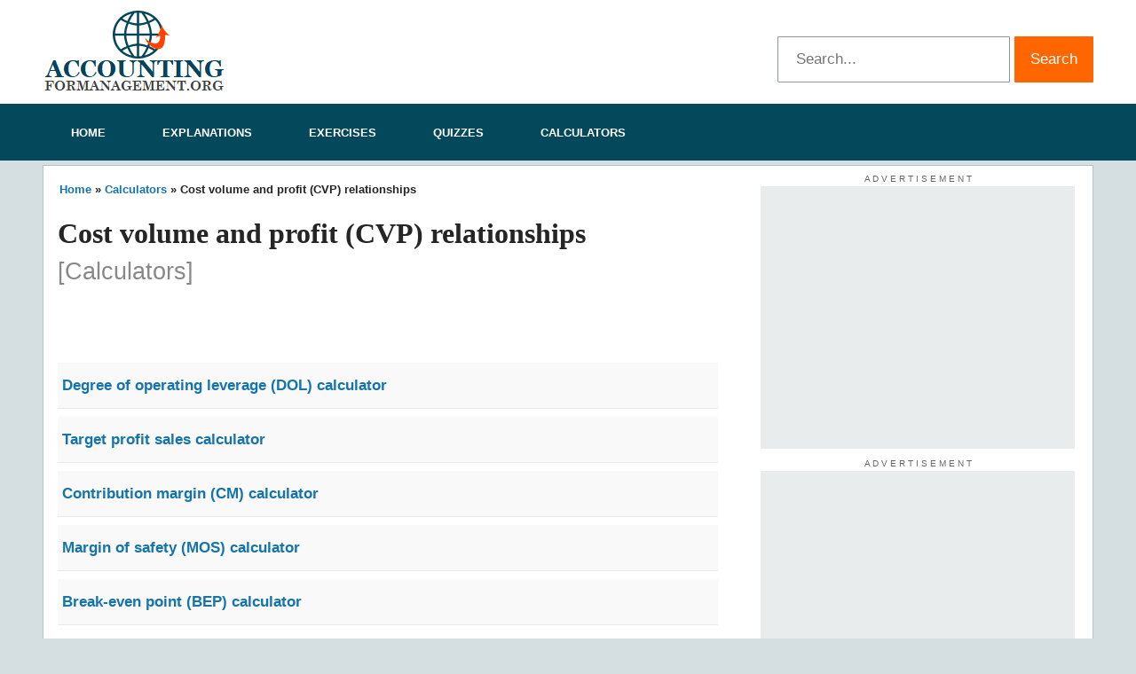

--- FILE ---
content_type: text/html; charset=UTF-8
request_url: https://www.accountingformanagement.org/calculators/cost-volume-and-profit-relationships-calculators/
body_size: 8827
content:
<!DOCTYPE html>
<html lang="en-US">	
<head>	
<meta charset="UTF-8">	
<meta name="viewport" content="width=device-width, initial-scale=1">
<meta name='robots' content='index, follow, max-image-preview:large, max-snippet:-1, max-video-preview:-1' />
	<style>img:is([sizes="auto" i], [sizes^="auto," i]) { contain-intrinsic-size: 3000px 1500px }</style>
	
	<!-- This site is optimized with the Yoast SEO plugin v25.5 - https://yoast.com/wordpress/plugins/seo/ -->
	<title>Cost volume and profit (CVP) relationships | Accounting For Management</title>
	<link rel="canonical" href="https://www.accountingformanagement.org/calculators/cost-volume-and-profit-relationships-calculators/" />
	<meta property="og:locale" content="en_US" />
	<meta property="og:type" content="article" />
	<meta property="og:title" content="Cost volume and profit (CVP) relationships | Accounting For Management" />
	<meta property="og:url" content="https://www.accountingformanagement.org/calculators/cost-volume-and-profit-relationships-calculators/" />
	<meta property="og:site_name" content="Accounting For Management" />
	<meta name="twitter:card" content="summary_large_image" />
	<meta name="twitter:site" content="@By_RashidJaved" />
	<script type="application/ld+json" class="yoast-schema-graph">{"@context":"https://schema.org","@graph":[{"@type":"CollectionPage","@id":"https://www.accountingformanagement.org/calculators/cost-volume-and-profit-relationships-calculators/","url":"https://www.accountingformanagement.org/calculators/cost-volume-and-profit-relationships-calculators/","name":"Cost volume and profit (CVP) relationships | Accounting For Management","isPartOf":{"@id":"https://www.accountingformanagement.org/#website"},"breadcrumb":{"@id":"https://www.accountingformanagement.org/calculators/cost-volume-and-profit-relationships-calculators/#breadcrumb"},"inLanguage":"en-US"},{"@type":"BreadcrumbList","@id":"https://www.accountingformanagement.org/calculators/cost-volume-and-profit-relationships-calculators/#breadcrumb","itemListElement":[{"@type":"ListItem","position":1,"name":"Home","item":"https://www.accountingformanagement.org/"},{"@type":"ListItem","position":2,"name":"Calculators","item":"https://www.accountingformanagement.org/calculators/"},{"@type":"ListItem","position":3,"name":"Cost volume and profit (CVP) relationships"}]},{"@type":"WebSite","@id":"https://www.accountingformanagement.org/#website","url":"https://www.accountingformanagement.org/","name":"Accounting For Management","description":"Explanations, Exercises, Problems, Quizzes, Calculator and more","publisher":{"@id":"https://www.accountingformanagement.org/#/schema/person/3610e0f6cc3d4a2113ac85ff14955b1a"},"potentialAction":[{"@type":"SearchAction","target":{"@type":"EntryPoint","urlTemplate":"https://www.accountingformanagement.org/?s={search_term_string}"},"query-input":{"@type":"PropertyValueSpecification","valueRequired":true,"valueName":"search_term_string"}}],"inLanguage":"en-US"},{"@type":["Person","Organization"],"@id":"https://www.accountingformanagement.org/#/schema/person/3610e0f6cc3d4a2113ac85ff14955b1a","name":"Rashid Javed","image":{"@type":"ImageObject","inLanguage":"en-US","@id":"https://www.accountingformanagement.org/#/schema/person/image/","url":"https://www.accountingformanagement.org/wp-content/uploads/2022/10/Rashid-Javed-pic.jpg","contentUrl":"https://www.accountingformanagement.org/wp-content/uploads/2022/10/Rashid-Javed-pic.jpg","width":410,"height":396,"caption":"Rashid Javed"},"logo":{"@id":"https://www.accountingformanagement.org/#/schema/person/image/"},"description":"Rashid Javed holds a Cost and Management Accountant (CMA) degree from Institute of Cost and Management Accountants of Pakistan, a Masters of Commerce (M.Com) degree from Allama Iqbal Open University (AIOU) and a Bachelor of Commerce (B.Com) degree from Punjab University. He is currently working as general manager (GM) at Punjab Stones, a subsidiary of LASANI Group of Suppliers. His prime responsibilities include ensuring smooth operations, controlling costs and improving revenues. Rashid is the founder and owner of accountingformanagement.org website. He is the writer of most of the articles, exercises, problems and quizzes available on the site.","sameAs":["https://www.accountingformanagement.org/rashid-javed/","https://www.facebook.com/rashid.javed.50767","https://www.linkedin.com/in/rashid-javed-08994b20/","https://x.com/By_RashidJaved"]}]}</script>
	<!-- / Yoast SEO plugin. -->


<script type="c69aece1cf4db1f1ac1523f7-text/javascript">
/* <![CDATA[ */
window._wpemojiSettings = {"baseUrl":"https:\/\/s.w.org\/images\/core\/emoji\/16.0.1\/72x72\/","ext":".png","svgUrl":"https:\/\/s.w.org\/images\/core\/emoji\/16.0.1\/svg\/","svgExt":".svg","source":{"concatemoji":"https:\/\/www.accountingformanagement.org\/wp-includes\/js\/wp-emoji-release.min.js?ver=6.8.3"}};
/*! This file is auto-generated */
!function(s,n){var o,i,e;function c(e){try{var t={supportTests:e,timestamp:(new Date).valueOf()};sessionStorage.setItem(o,JSON.stringify(t))}catch(e){}}function p(e,t,n){e.clearRect(0,0,e.canvas.width,e.canvas.height),e.fillText(t,0,0);var t=new Uint32Array(e.getImageData(0,0,e.canvas.width,e.canvas.height).data),a=(e.clearRect(0,0,e.canvas.width,e.canvas.height),e.fillText(n,0,0),new Uint32Array(e.getImageData(0,0,e.canvas.width,e.canvas.height).data));return t.every(function(e,t){return e===a[t]})}function u(e,t){e.clearRect(0,0,e.canvas.width,e.canvas.height),e.fillText(t,0,0);for(var n=e.getImageData(16,16,1,1),a=0;a<n.data.length;a++)if(0!==n.data[a])return!1;return!0}function f(e,t,n,a){switch(t){case"flag":return n(e,"\ud83c\udff3\ufe0f\u200d\u26a7\ufe0f","\ud83c\udff3\ufe0f\u200b\u26a7\ufe0f")?!1:!n(e,"\ud83c\udde8\ud83c\uddf6","\ud83c\udde8\u200b\ud83c\uddf6")&&!n(e,"\ud83c\udff4\udb40\udc67\udb40\udc62\udb40\udc65\udb40\udc6e\udb40\udc67\udb40\udc7f","\ud83c\udff4\u200b\udb40\udc67\u200b\udb40\udc62\u200b\udb40\udc65\u200b\udb40\udc6e\u200b\udb40\udc67\u200b\udb40\udc7f");case"emoji":return!a(e,"\ud83e\udedf")}return!1}function g(e,t,n,a){var r="undefined"!=typeof WorkerGlobalScope&&self instanceof WorkerGlobalScope?new OffscreenCanvas(300,150):s.createElement("canvas"),o=r.getContext("2d",{willReadFrequently:!0}),i=(o.textBaseline="top",o.font="600 32px Arial",{});return e.forEach(function(e){i[e]=t(o,e,n,a)}),i}function t(e){var t=s.createElement("script");t.src=e,t.defer=!0,s.head.appendChild(t)}"undefined"!=typeof Promise&&(o="wpEmojiSettingsSupports",i=["flag","emoji"],n.supports={everything:!0,everythingExceptFlag:!0},e=new Promise(function(e){s.addEventListener("DOMContentLoaded",e,{once:!0})}),new Promise(function(t){var n=function(){try{var e=JSON.parse(sessionStorage.getItem(o));if("object"==typeof e&&"number"==typeof e.timestamp&&(new Date).valueOf()<e.timestamp+604800&&"object"==typeof e.supportTests)return e.supportTests}catch(e){}return null}();if(!n){if("undefined"!=typeof Worker&&"undefined"!=typeof OffscreenCanvas&&"undefined"!=typeof URL&&URL.createObjectURL&&"undefined"!=typeof Blob)try{var e="postMessage("+g.toString()+"("+[JSON.stringify(i),f.toString(),p.toString(),u.toString()].join(",")+"));",a=new Blob([e],{type:"text/javascript"}),r=new Worker(URL.createObjectURL(a),{name:"wpTestEmojiSupports"});return void(r.onmessage=function(e){c(n=e.data),r.terminate(),t(n)})}catch(e){}c(n=g(i,f,p,u))}t(n)}).then(function(e){for(var t in e)n.supports[t]=e[t],n.supports.everything=n.supports.everything&&n.supports[t],"flag"!==t&&(n.supports.everythingExceptFlag=n.supports.everythingExceptFlag&&n.supports[t]);n.supports.everythingExceptFlag=n.supports.everythingExceptFlag&&!n.supports.flag,n.DOMReady=!1,n.readyCallback=function(){n.DOMReady=!0}}).then(function(){return e}).then(function(){var e;n.supports.everything||(n.readyCallback(),(e=n.source||{}).concatemoji?t(e.concatemoji):e.wpemoji&&e.twemoji&&(t(e.twemoji),t(e.wpemoji)))}))}((window,document),window._wpemojiSettings);
/* ]]> */
</script>
<style id='wp-emoji-styles-inline-css' type='text/css'>

	img.wp-smiley, img.emoji {
		display: inline !important;
		border: none !important;
		box-shadow: none !important;
		height: 1em !important;
		width: 1em !important;
		margin: 0 0.07em !important;
		vertical-align: -0.1em !important;
		background: none !important;
		padding: 0 !important;
	}
</style>
<link rel='stylesheet' id='wp-block-library-css' href='https://www.accountingformanagement.org/wp-includes/css/dist/block-library/style.min.css?ver=6.8.3' type='text/css' media='all' />
<style id='classic-theme-styles-inline-css' type='text/css'>
/*! This file is auto-generated */
.wp-block-button__link{color:#fff;background-color:#32373c;border-radius:9999px;box-shadow:none;text-decoration:none;padding:calc(.667em + 2px) calc(1.333em + 2px);font-size:1.125em}.wp-block-file__button{background:#32373c;color:#fff;text-decoration:none}
</style>
<style id='global-styles-inline-css' type='text/css'>
:root{--wp--preset--aspect-ratio--square: 1;--wp--preset--aspect-ratio--4-3: 4/3;--wp--preset--aspect-ratio--3-4: 3/4;--wp--preset--aspect-ratio--3-2: 3/2;--wp--preset--aspect-ratio--2-3: 2/3;--wp--preset--aspect-ratio--16-9: 16/9;--wp--preset--aspect-ratio--9-16: 9/16;--wp--preset--color--black: #000000;--wp--preset--color--cyan-bluish-gray: #abb8c3;--wp--preset--color--white: #ffffff;--wp--preset--color--pale-pink: #f78da7;--wp--preset--color--vivid-red: #cf2e2e;--wp--preset--color--luminous-vivid-orange: #ff6900;--wp--preset--color--luminous-vivid-amber: #fcb900;--wp--preset--color--light-green-cyan: #7bdcb5;--wp--preset--color--vivid-green-cyan: #00d084;--wp--preset--color--pale-cyan-blue: #8ed1fc;--wp--preset--color--vivid-cyan-blue: #0693e3;--wp--preset--color--vivid-purple: #9b51e0;--wp--preset--gradient--vivid-cyan-blue-to-vivid-purple: linear-gradient(135deg,rgba(6,147,227,1) 0%,rgb(155,81,224) 100%);--wp--preset--gradient--light-green-cyan-to-vivid-green-cyan: linear-gradient(135deg,rgb(122,220,180) 0%,rgb(0,208,130) 100%);--wp--preset--gradient--luminous-vivid-amber-to-luminous-vivid-orange: linear-gradient(135deg,rgba(252,185,0,1) 0%,rgba(255,105,0,1) 100%);--wp--preset--gradient--luminous-vivid-orange-to-vivid-red: linear-gradient(135deg,rgba(255,105,0,1) 0%,rgb(207,46,46) 100%);--wp--preset--gradient--very-light-gray-to-cyan-bluish-gray: linear-gradient(135deg,rgb(238,238,238) 0%,rgb(169,184,195) 100%);--wp--preset--gradient--cool-to-warm-spectrum: linear-gradient(135deg,rgb(74,234,220) 0%,rgb(151,120,209) 20%,rgb(207,42,186) 40%,rgb(238,44,130) 60%,rgb(251,105,98) 80%,rgb(254,248,76) 100%);--wp--preset--gradient--blush-light-purple: linear-gradient(135deg,rgb(255,206,236) 0%,rgb(152,150,240) 100%);--wp--preset--gradient--blush-bordeaux: linear-gradient(135deg,rgb(254,205,165) 0%,rgb(254,45,45) 50%,rgb(107,0,62) 100%);--wp--preset--gradient--luminous-dusk: linear-gradient(135deg,rgb(255,203,112) 0%,rgb(199,81,192) 50%,rgb(65,88,208) 100%);--wp--preset--gradient--pale-ocean: linear-gradient(135deg,rgb(255,245,203) 0%,rgb(182,227,212) 50%,rgb(51,167,181) 100%);--wp--preset--gradient--electric-grass: linear-gradient(135deg,rgb(202,248,128) 0%,rgb(113,206,126) 100%);--wp--preset--gradient--midnight: linear-gradient(135deg,rgb(2,3,129) 0%,rgb(40,116,252) 100%);--wp--preset--font-size--small: 13px;--wp--preset--font-size--medium: 20px;--wp--preset--font-size--large: 36px;--wp--preset--font-size--x-large: 42px;--wp--preset--spacing--20: 0.44rem;--wp--preset--spacing--30: 0.67rem;--wp--preset--spacing--40: 1rem;--wp--preset--spacing--50: 1.5rem;--wp--preset--spacing--60: 2.25rem;--wp--preset--spacing--70: 3.38rem;--wp--preset--spacing--80: 5.06rem;--wp--preset--shadow--natural: 6px 6px 9px rgba(0, 0, 0, 0.2);--wp--preset--shadow--deep: 12px 12px 50px rgba(0, 0, 0, 0.4);--wp--preset--shadow--sharp: 6px 6px 0px rgba(0, 0, 0, 0.2);--wp--preset--shadow--outlined: 6px 6px 0px -3px rgba(255, 255, 255, 1), 6px 6px rgba(0, 0, 0, 1);--wp--preset--shadow--crisp: 6px 6px 0px rgba(0, 0, 0, 1);}:where(.is-layout-flex){gap: 0.5em;}:where(.is-layout-grid){gap: 0.5em;}body .is-layout-flex{display: flex;}.is-layout-flex{flex-wrap: wrap;align-items: center;}.is-layout-flex > :is(*, div){margin: 0;}body .is-layout-grid{display: grid;}.is-layout-grid > :is(*, div){margin: 0;}:where(.wp-block-columns.is-layout-flex){gap: 2em;}:where(.wp-block-columns.is-layout-grid){gap: 2em;}:where(.wp-block-post-template.is-layout-flex){gap: 1.25em;}:where(.wp-block-post-template.is-layout-grid){gap: 1.25em;}.has-black-color{color: var(--wp--preset--color--black) !important;}.has-cyan-bluish-gray-color{color: var(--wp--preset--color--cyan-bluish-gray) !important;}.has-white-color{color: var(--wp--preset--color--white) !important;}.has-pale-pink-color{color: var(--wp--preset--color--pale-pink) !important;}.has-vivid-red-color{color: var(--wp--preset--color--vivid-red) !important;}.has-luminous-vivid-orange-color{color: var(--wp--preset--color--luminous-vivid-orange) !important;}.has-luminous-vivid-amber-color{color: var(--wp--preset--color--luminous-vivid-amber) !important;}.has-light-green-cyan-color{color: var(--wp--preset--color--light-green-cyan) !important;}.has-vivid-green-cyan-color{color: var(--wp--preset--color--vivid-green-cyan) !important;}.has-pale-cyan-blue-color{color: var(--wp--preset--color--pale-cyan-blue) !important;}.has-vivid-cyan-blue-color{color: var(--wp--preset--color--vivid-cyan-blue) !important;}.has-vivid-purple-color{color: var(--wp--preset--color--vivid-purple) !important;}.has-black-background-color{background-color: var(--wp--preset--color--black) !important;}.has-cyan-bluish-gray-background-color{background-color: var(--wp--preset--color--cyan-bluish-gray) !important;}.has-white-background-color{background-color: var(--wp--preset--color--white) !important;}.has-pale-pink-background-color{background-color: var(--wp--preset--color--pale-pink) !important;}.has-vivid-red-background-color{background-color: var(--wp--preset--color--vivid-red) !important;}.has-luminous-vivid-orange-background-color{background-color: var(--wp--preset--color--luminous-vivid-orange) !important;}.has-luminous-vivid-amber-background-color{background-color: var(--wp--preset--color--luminous-vivid-amber) !important;}.has-light-green-cyan-background-color{background-color: var(--wp--preset--color--light-green-cyan) !important;}.has-vivid-green-cyan-background-color{background-color: var(--wp--preset--color--vivid-green-cyan) !important;}.has-pale-cyan-blue-background-color{background-color: var(--wp--preset--color--pale-cyan-blue) !important;}.has-vivid-cyan-blue-background-color{background-color: var(--wp--preset--color--vivid-cyan-blue) !important;}.has-vivid-purple-background-color{background-color: var(--wp--preset--color--vivid-purple) !important;}.has-black-border-color{border-color: var(--wp--preset--color--black) !important;}.has-cyan-bluish-gray-border-color{border-color: var(--wp--preset--color--cyan-bluish-gray) !important;}.has-white-border-color{border-color: var(--wp--preset--color--white) !important;}.has-pale-pink-border-color{border-color: var(--wp--preset--color--pale-pink) !important;}.has-vivid-red-border-color{border-color: var(--wp--preset--color--vivid-red) !important;}.has-luminous-vivid-orange-border-color{border-color: var(--wp--preset--color--luminous-vivid-orange) !important;}.has-luminous-vivid-amber-border-color{border-color: var(--wp--preset--color--luminous-vivid-amber) !important;}.has-light-green-cyan-border-color{border-color: var(--wp--preset--color--light-green-cyan) !important;}.has-vivid-green-cyan-border-color{border-color: var(--wp--preset--color--vivid-green-cyan) !important;}.has-pale-cyan-blue-border-color{border-color: var(--wp--preset--color--pale-cyan-blue) !important;}.has-vivid-cyan-blue-border-color{border-color: var(--wp--preset--color--vivid-cyan-blue) !important;}.has-vivid-purple-border-color{border-color: var(--wp--preset--color--vivid-purple) !important;}.has-vivid-cyan-blue-to-vivid-purple-gradient-background{background: var(--wp--preset--gradient--vivid-cyan-blue-to-vivid-purple) !important;}.has-light-green-cyan-to-vivid-green-cyan-gradient-background{background: var(--wp--preset--gradient--light-green-cyan-to-vivid-green-cyan) !important;}.has-luminous-vivid-amber-to-luminous-vivid-orange-gradient-background{background: var(--wp--preset--gradient--luminous-vivid-amber-to-luminous-vivid-orange) !important;}.has-luminous-vivid-orange-to-vivid-red-gradient-background{background: var(--wp--preset--gradient--luminous-vivid-orange-to-vivid-red) !important;}.has-very-light-gray-to-cyan-bluish-gray-gradient-background{background: var(--wp--preset--gradient--very-light-gray-to-cyan-bluish-gray) !important;}.has-cool-to-warm-spectrum-gradient-background{background: var(--wp--preset--gradient--cool-to-warm-spectrum) !important;}.has-blush-light-purple-gradient-background{background: var(--wp--preset--gradient--blush-light-purple) !important;}.has-blush-bordeaux-gradient-background{background: var(--wp--preset--gradient--blush-bordeaux) !important;}.has-luminous-dusk-gradient-background{background: var(--wp--preset--gradient--luminous-dusk) !important;}.has-pale-ocean-gradient-background{background: var(--wp--preset--gradient--pale-ocean) !important;}.has-electric-grass-gradient-background{background: var(--wp--preset--gradient--electric-grass) !important;}.has-midnight-gradient-background{background: var(--wp--preset--gradient--midnight) !important;}.has-small-font-size{font-size: var(--wp--preset--font-size--small) !important;}.has-medium-font-size{font-size: var(--wp--preset--font-size--medium) !important;}.has-large-font-size{font-size: var(--wp--preset--font-size--large) !important;}.has-x-large-font-size{font-size: var(--wp--preset--font-size--x-large) !important;}
:where(.wp-block-post-template.is-layout-flex){gap: 1.25em;}:where(.wp-block-post-template.is-layout-grid){gap: 1.25em;}
:where(.wp-block-columns.is-layout-flex){gap: 2em;}:where(.wp-block-columns.is-layout-grid){gap: 2em;}
:root :where(.wp-block-pullquote){font-size: 1.5em;line-height: 1.6;}
</style>
<link rel='stylesheet' id='quiz-maker-css' href='https://www.accountingformanagement.org/wp-content/plugins/quiz-maker/public/css/quiz-maker-public.css?ver=6.7.0.41' type='text/css' media='all' />
<link rel='stylesheet' id='ramza-fontawesome-css' href='https://www.accountingformanagement.org/wp-content/themes/ramza/lib/font-awesome/css/font-awesome.min.css?ver=4.5.0' type='text/css' media='all' />
<link rel='stylesheet' id='ramza-style-css' href='https://www.accountingformanagement.org/wp-content/themes/ramza/style.css?ver=130407' type='text/css' media='all' />
<script type="c69aece1cf4db1f1ac1523f7-text/javascript" src="https://www.accountingformanagement.org/wp-includes/js/jquery/jquery.min.js?ver=3.7.1" id="jquery-core-js"></script>
<script type="c69aece1cf4db1f1ac1523f7-text/javascript" src="https://www.accountingformanagement.org/wp-includes/js/jquery/jquery-migrate.min.js?ver=3.4.1" id="jquery-migrate-js"></script>
<script type="c69aece1cf4db1f1ac1523f7-text/javascript" src="https://www.accountingformanagement.org/wp-content/plugins/sticky-menu-or-anything-on-scroll/assets/js/jq-sticky-anything.min.js?ver=2.1.1" id="stickyAnythingLib-js"></script>
<link rel="https://api.w.org/" href="https://www.accountingformanagement.org/wp-json/" /><link rel="alternate" title="JSON" type="application/json" href="https://www.accountingformanagement.org/wp-json/wp/v2/categories/39" /><link rel="EditURI" type="application/rsd+xml" title="RSD" href="https://www.accountingformanagement.org/xmlrpc.php?rsd" />
<style type="text/css" id="custom-background-css">
body.custom-background { background-color: #d5dfe1; }
</style>
	<link rel="icon" href="https://www.accountingformanagement.org/wp-content/uploads/2021/09/cropped-siteicon-1-32x32.png" sizes="32x32" />
<link rel="icon" href="https://www.accountingformanagement.org/wp-content/uploads/2021/09/cropped-siteicon-1-192x192.png" sizes="192x192" />
<link rel="apple-touch-icon" href="https://www.accountingformanagement.org/wp-content/uploads/2021/09/cropped-siteicon-1-180x180.png" />
<meta name="msapplication-TileImage" content="https://www.accountingformanagement.org/wp-content/uploads/2021/09/cropped-siteicon-1-270x270.png" />
<!-- =================================
  THEME SETTINGS CSS START
================================== -->
<style id="ramza-css">
/*------------------------------------------------------------------------------
  Header
------------------------------------------------------------------------------*/
.b-site__header {
  padding: 11px 0;
  padding: 0.6875rem 0;
}

/*------------------------------------------------------------------------------
  Colors
------------------------------------------------------------------------------*/




/*------------------------------------------------------------------------------
  Content
------------------------------------------------------------------------------*/
</style>
<!-- =================================
  THEME SETTINGS CSS END
================================== --></head>
<body class="archive category category-cost-volume-and-profit-relationships-calculators category-39 custom-background wp-custom-logo wp-theme-ramza"	
id="calculators">
<span id="go-to-top"></span>	
<div id="page" class="hfeed b-site">
<header id="masthead" class="b-site__header" role="banner">
<div class="o-container">


<div class="c-brand o-box o-box--header">

  
    <div class="c-brand__logo">
              <span class="u-screen-reader-text"></span>
            <span class="u-screen-reader-text"></span>
      <a href="https://www.accountingformanagement.org/" class="custom-logo-link" rel="home" data-wpel-link="internal"><img width="206" height="94" src="https://www.accountingformanagement.org/wp-content/uploads/2022/10/LOGO-AFM.png" class="custom-logo" alt="Accounting For Management" decoding="async" /></a>    </div><!-- .c-brand__logo -->

  
</div><!-- .site-branding -->
<div class="search-box-desktop">

<form role="search" method="get" class="search-form" action="https://www.accountingformanagement.org/">
  <label>
    <span class="u-screen-reader-text">Search for:</span>
    <input type="search" class="search-field" placeholder="Search..." value="" name="s" title="Search for:" />
  </label>
  <input type="submit" class="search-submit" value="Search" />
</form></div>   
</div><!-- .o-container -->
</header><!-- .b-site-header -->
<nav id="site-navigation" class="c-nav-primary o-box o-box--header" role="navigation">
  <div class="o-container">
      <div class="c-nav-primary__mobile">
        <div class="c-nav-primary__mobile-toggle">Menu</div>
         <div class="find" onclick="if (!window.__cfRLUnblockHandlers) return false; showhide()" data-cf-modified-c69aece1cf4db1f1ac1523f7-="">Find</div>
        <div class="c-nav-primary__mobile-toggle-close"><i class="fa fa-close"></i></div>
        <ul id="primary-menu-mobile" class="c-menu-primary-mobile o-menu o-menu--stacked"><li id="menu-item-11913" class="menu-item menu-item-type-custom menu-item-object-custom menu-item-home menu-item-11913"><a href="https://www.accountingformanagement.org" data-wpel-link="internal">Home</a></li>
<li id="menu-item-9846" class="menu-item menu-item-type-taxonomy menu-item-object-category menu-item-9846"><a href="https://www.accountingformanagement.org/explanation/" data-wpel-link="internal">Explanations</a></li>
<li id="menu-item-11396" class="menu-item menu-item-type-taxonomy menu-item-object-category menu-item-11396"><a href="https://www.accountingformanagement.org/exercises/" data-wpel-link="internal">Exercises</a></li>
<li id="menu-item-12204" class="menu-item menu-item-type-taxonomy menu-item-object-category menu-item-12204"><a href="https://www.accountingformanagement.org/quizzes/" data-wpel-link="internal">Quizzes</a></li>
<li id="menu-item-11400" class="menu-item menu-item-type-taxonomy menu-item-object-category current-category-ancestor menu-item-11400"><a href="https://www.accountingformanagement.org/calculators/" data-wpel-link="internal">Calculators</a></li>
</ul>      </div><!-- .c-nav-primary__mobile -->
      <!-- <div class="c-nav-primary__desktop"> -->
      <div class="c-nav-primary__desktop">
        <ul id="primary-menu" class="c-menu-primary o-menu o-menu--row"><li class="menu-item menu-item-type-custom menu-item-object-custom menu-item-home menu-item-11913"><a href="https://www.accountingformanagement.org" data-wpel-link="internal">Home</a></li>
<li class="menu-item menu-item-type-taxonomy menu-item-object-category menu-item-9846"><a href="https://www.accountingformanagement.org/explanation/" data-wpel-link="internal">Explanations</a></li>
<li class="menu-item menu-item-type-taxonomy menu-item-object-category menu-item-11396"><a href="https://www.accountingformanagement.org/exercises/" data-wpel-link="internal">Exercises</a></li>
<li class="menu-item menu-item-type-taxonomy menu-item-object-category menu-item-12204"><a href="https://www.accountingformanagement.org/quizzes/" data-wpel-link="internal">Quizzes</a></li>
<li class="menu-item menu-item-type-taxonomy menu-item-object-category current-category-ancestor menu-item-11400"><a href="https://www.accountingformanagement.org/calculators/" data-wpel-link="internal">Calculators</a></li>
</ul> 
	  </div><!-- .c-nav-primary__desktop --> 	 
  </div><!-- .o-container -->
</nav><!-- c-nav-primary -->
	
<div id="search-box-container">
<div class="o-container">
<div id="search-box-mobile" style="display:none;">

<form role="search" method="get" class="search-form" action="https://www.accountingformanagement.org/">
  <label>
    <span class="u-screen-reader-text">Search for:</span>
    <input type="search" class="search-field" placeholder="Search..." value="" name="s" title="Search for:" />
  </label>
  <input type="submit" class="search-submit" value="Search" />
</form></div>
</div>
</div>	
<div class="o-container">	
<div id="content" class="b-site__content"><div id="primary" class="b-content-area">
<main id="main" class="b-site-main" role="main">
<div class="cat-box">


	
<header class="c-page-header o-box-cat o-box--page-header">	
	<p id="breadcrumbs"><span><span><a href="https://www.accountingformanagement.org/" data-wpel-link="internal">Home</a></span> » <span><a href="https://www.accountingformanagement.org/calculators/" data-wpel-link="internal">Calculators</a></span> » <span class="breadcrumb_last" aria-current="page">Cost volume and profit (CVP) relationships</span></span></p>	
<h1 class="archive-title">Cost volume and profit (CVP) relationships</h1>
<h2 class="parent-cat">
[Calculators]</h2>
	
<!-- ShareThis BEGIN -->
<div class="sharethis-inline-share-buttons"></div>
<!-- ShareThis END -->
	
	

<div class="start-ch" style="margin: 30px 0"><a href="https://www.accountingformanagement.org/degree-of-operating-leverage-dol-calculator/" data-wpel-link="internal"><button class="start-topic">Start here</button></a> or click on a link below:</div>	
	
	</header><!-- .c-page-header -->
	
<div class="c-posts">

          
            
<article id="post-6542" class="c-post o-box-cat o-box--content post-6542 post type-post status-publish format-standard hentry category-cost-volume-and-profit-relationships-calculators">
  <header class="c-post__header">
    <b class="c-post__title"><a href="https://www.accountingformanagement.org/degree-of-operating-leverage-dol-calculator/" rel="bookmark" data-wpel-link="internal">Degree of operating leverage (DOL) calculator</a></b>
<div class="c-post__meta c-post__meta--header"></div><!-- .c-post__meta --></header><!-- .c-post__header -->
<div class="c-post__summary">
</div><!-- .c-post__content -->
</article><!-- #post-## -->
          
            
<article id="post-6391" class="c-post o-box-cat o-box--content post-6391 post type-post status-publish format-standard hentry category-cost-volume-and-profit-relationships-calculators">
  <header class="c-post__header">
    <b class="c-post__title"><a href="https://www.accountingformanagement.org/target-profit-sales-calculator/" rel="bookmark" data-wpel-link="internal">Target profit sales calculator</a></b>
<div class="c-post__meta c-post__meta--header"></div><!-- .c-post__meta --></header><!-- .c-post__header -->
<div class="c-post__summary">
</div><!-- .c-post__content -->
</article><!-- #post-## -->
          
            
<article id="post-6387" class="c-post o-box-cat o-box--content post-6387 post type-post status-publish format-standard hentry category-cost-volume-and-profit-relationships-calculators">
  <header class="c-post__header">
    <b class="c-post__title"><a href="https://www.accountingformanagement.org/contribution-margin-calculator/" rel="bookmark" data-wpel-link="internal">Contribution margin (CM) calculator</a></b>
<div class="c-post__meta c-post__meta--header"></div><!-- .c-post__meta --></header><!-- .c-post__header -->
<div class="c-post__summary">
</div><!-- .c-post__content -->
</article><!-- #post-## -->
          
            
<article id="post-6366" class="c-post o-box-cat o-box--content post-6366 post type-post status-publish format-standard hentry category-cost-volume-and-profit-relationships-calculators">
  <header class="c-post__header">
    <b class="c-post__title"><a href="https://www.accountingformanagement.org/margin-of-safety-mos-calculator/" rel="bookmark" data-wpel-link="internal">Margin of safety (MOS) calculator</a></b>
<div class="c-post__meta c-post__meta--header"></div><!-- .c-post__meta --></header><!-- .c-post__header -->
<div class="c-post__summary">
</div><!-- .c-post__content -->
</article><!-- #post-## -->
          
            
<article id="post-6179" class="c-post o-box-cat o-box--content post-6179 post type-post status-publish format-standard hentry category-cost-volume-and-profit-relationships-calculators">
  <header class="c-post__header">
    <b class="c-post__title"><a href="https://www.accountingformanagement.org/break-even-point-calculator/" rel="bookmark" data-wpel-link="internal">Break-even point (BEP) calculator</a></b>
<div class="c-post__meta c-post__meta--header"></div><!-- .c-post__meta --></header><!-- .c-post__header -->
<div class="c-post__summary">
</div><!-- .c-post__content -->
</article><!-- #post-## -->
                            </div><!-- .c-posts -->	
	
<div class="cat-back" style="padding:4% 2%;font-size:1rem;font-weight:bold;color:#999;"><i class="fa fa-step-backward"></i> Back to: <a href="https://www.accountingformanagement.org/calculators/" data-wpel-link="internal">All calculators</a></div>	
</div>
</main><!-- .b-site-main -->
</div><!-- .b-content-area -->

<div id="secondary" class="b-sidebar-area" role="complementary">
<div class="c-widgets">
<aside id="block-3" class="c-widget o-box o-box--widget widget_block"><script type="c69aece1cf4db1f1ac1523f7-text/javascript" src="//services.vlitag.com/adv1/?q=b432231b6a6f74afa8a22e322ca1da91"></script>
<script type="c69aece1cf4db1f1ac1523f7-text/javascript"> var vitag = vitag || {};</script>

<div class="sidebar-ad-title">A D V E R T I S E M E N T</div>
<div class="sidebar-ad-class">
<div class="adsbyvli" data-ad-slot="vi_29327952"></div>
<script type="c69aece1cf4db1f1ac1523f7-text/javascript">(vitag.Init = window.vitag.Init || []).push(function () { viAPItag.display("vi_29327952") })</script>
</div>	
	
<div class="sidebar-ad-title">A D V E R T I S E M E N T</div>
<div class="sidebar-ad-class">
<div class="adsbyvli" data-ad-slot="vi_29328203"></div>
<script type="c69aece1cf4db1f1ac1523f7-text/javascript">(vitag.Init = window.vitag.Init || []).push(function () { viAPItag.display("vi_29328203") })</script>
</div>	
	
<div class="sticky-ads">
<div class="sidebar-ad-title">A D V E R T I S E M E N T</div>
<div class="sidebar-ad-class">
<div class="adsbyvli" data-ad-slot="vi_293233722"></div>
<script type="c69aece1cf4db1f1ac1523f7-text/javascript">(vitag.Init = window.vitag.Init || []).push(function () { viAPItag.display("vi_293233722") })</script>
</div>
	
<div class="sidebar-ad-title">A D V E R T I S E M E N T</div>
<div class="sidebar-ad-class">
<div class="adsbyvli" data-ad-slot="vi_293238771"></div>
<script type="c69aece1cf4db1f1ac1523f7-text/javascript">(vitag.Init = window.vitag.Init || []).push(function () { viAPItag.display("vi_293238771") })</script>
</div>
<br>
</div></aside></div><!-- .c-widgets -->	
</div><!-- .b-sidebar-area --></div><!-- .b-site-content -->
  </div><!--. o-container -->
<sticky-finish></sticky-finish>
<div class="go-to-top"><a href="#go-to-top">Go to top</a></div>
  <footer id="colophon" class="b-site__footer o-box" role="contentinfo">
    <div class="o-container">
        
	  
  <nav class="c-nav-footer">
      <ul id="footer-menu" class="c-menu-footer o-menu o-menu--row"><li id="menu-item-11869" class="menu-item menu-item-type-post_type menu-item-object-page menu-item-11869"><a href="https://www.accountingformanagement.org/contact-us/" data-wpel-link="internal">Contact us</a></li>
<li id="menu-item-11870" class="menu-item menu-item-type-post_type menu-item-object-page menu-item-11870"><a href="https://www.accountingformanagement.org/privacy-policy/" data-wpel-link="internal">Privacy policy</a></li>
<li id="menu-item-12609" class="menu-item menu-item-type-post_type menu-item-object-page menu-item-12609"><a href="https://www.accountingformanagement.org/helpful-sites/" data-wpel-link="internal">Helpful sites</a></li>
</ul>  
    </nav><!-- c-nav-footer -->

 
	  <div class="c-copyright">
   
<p>Copyright <i class="fa fa-copyright"></i> 2012 - 2024 | Accounting For Management</p>		  		  
</div><!-- .c-copyright -->
            
    </div><!-- .o-container -->
  </footer><!-- b-site-footer -->
</div><!-- #page -->
<script type="speculationrules">
{"prefetch":[{"source":"document","where":{"and":[{"href_matches":"\/*"},{"not":{"href_matches":["\/wp-*.php","\/wp-admin\/*","\/wp-content\/uploads\/*","\/wp-content\/*","\/wp-content\/plugins\/*","\/wp-content\/themes\/ramza\/*","\/*\\?(.+)"]}},{"not":{"selector_matches":"a[rel~=\"nofollow\"]"}},{"not":{"selector_matches":".no-prefetch, .no-prefetch a"}}]},"eagerness":"conservative"}]}
</script>
<script type="c69aece1cf4db1f1ac1523f7-text/javascript" id="stickThis-js-extra">
/* <![CDATA[ */
var sticky_anything_engage = {"element":".sticky-ads","topspace":"0","minscreenwidth":"975","maxscreenwidth":"999999","zindex":"1","legacymode":"","dynamicmode":"","debugmode":"","pushup":"sticky-finish","adminbar":""};
/* ]]> */
</script>
<script type="c69aece1cf4db1f1ac1523f7-text/javascript" src="https://www.accountingformanagement.org/wp-content/plugins/sticky-menu-or-anything-on-scroll/assets/js/stickThis.js?ver=2.1.1" id="stickThis-js"></script>
<script type="c69aece1cf4db1f1ac1523f7-text/javascript" src="https://www.accountingformanagement.org/wp-content/themes/ramza/lib/jquery.fitvids.js?ver=1.1" id="ramza-fitvids-js"></script>
<script type="c69aece1cf4db1f1ac1523f7-text/javascript" src="https://www.accountingformanagement.org/wp-content/themes/ramza/js/theme.js?ver=130407" id="ramza-script-js"></script>

<!-- =================================
  THEME SETTINGS JS START
================================== -->
<script id="ramza-js" type="c69aece1cf4db1f1ac1523f7-text/javascript">
</script>
<!-- =================================
  THEME SETTINGS JS START
================================== -->
<script type="c69aece1cf4db1f1ac1523f7-text/javascript">	
function showhide(){	
   var div = document.getElementById("search-box-mobile");
if (div.style.display !== "none") {
div.style.display = "none";
}
else {
div.style.display = "block";
}
 }
</script>

<script type="c69aece1cf4db1f1ac1523f7-text/javascript" src='https://platform-api.sharethis.com/js/sharethis.js#property=6563285e005ec100197b301e&product=sop' async='async'></script>	

<!-- Google tag (gtag.js) -->
<script async src="https://www.googletagmanager.com/gtag/js?id=G-55MQ201C0S" type="c69aece1cf4db1f1ac1523f7-text/javascript"></script>
<script type="c69aece1cf4db1f1ac1523f7-text/javascript">
  window.dataLayer = window.dataLayer || [];
  function gtag(){dataLayer.push(arguments);}
  gtag('js', new Date());
  gtag('config', 'G-55MQ201C0S');
</script>
<script src="/cdn-cgi/scripts/7d0fa10a/cloudflare-static/rocket-loader.min.js" data-cf-settings="c69aece1cf4db1f1ac1523f7-|49" defer></script><script defer src="https://static.cloudflareinsights.com/beacon.min.js/vcd15cbe7772f49c399c6a5babf22c1241717689176015" integrity="sha512-ZpsOmlRQV6y907TI0dKBHq9Md29nnaEIPlkf84rnaERnq6zvWvPUqr2ft8M1aS28oN72PdrCzSjY4U6VaAw1EQ==" data-cf-beacon='{"version":"2024.11.0","token":"ae68770ac128417285cdced1fc65ad39","r":1,"server_timing":{"name":{"cfCacheStatus":true,"cfEdge":true,"cfExtPri":true,"cfL4":true,"cfOrigin":true,"cfSpeedBrain":true},"location_startswith":null}}' crossorigin="anonymous"></script>
</body>
</html>